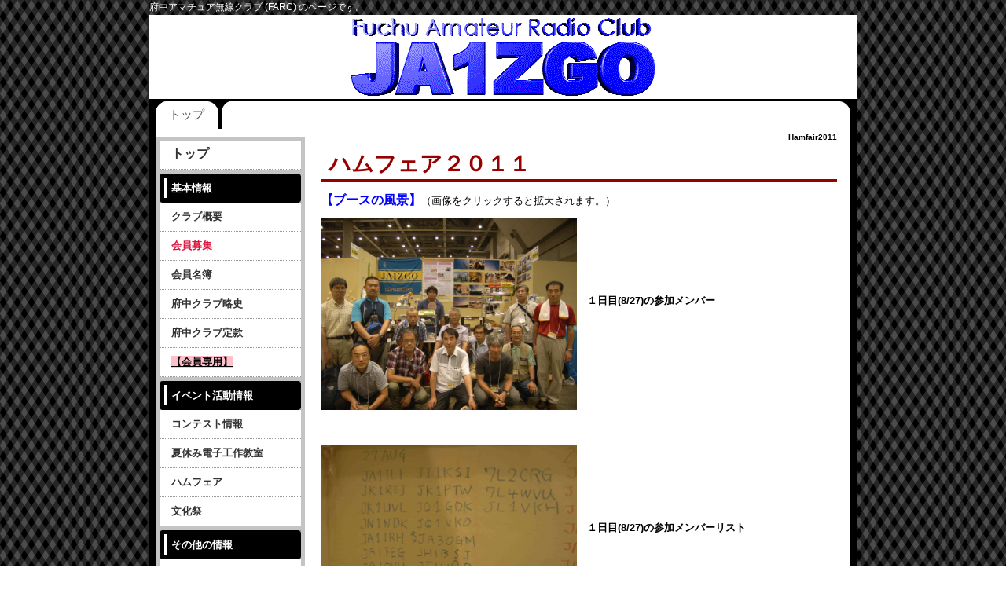

--- FILE ---
content_type: text/html; charset=UTF-8
request_url: https://ja1zgo.com/index.php?Hamfair2011
body_size: 11780
content:
<!DOCTYPE html>
<html lang="ja">
<head>
 <meta charset="UTF-8">
 <title>Hamfair2011 - FARC | Fuchu Amateur Radio Club</title>
 <meta name="keywords" content="FARC,府中アマチュア無線クラブ,府中市,アマチュア無線,JA1ZGO,ハム,ラジオ,HAM RADIO" />
 <meta name="description" content="府中アマチュア無線クラブ (FARC) のページです。" />
 <link rel="alternate" type="application/rss+xml" title="RSS" href="https://ja1zgo.com/index.php?cmd=rss" />
 
<link rel="stylesheet" media="screen" href="skin/hokukenstyle/g_wcute03l/main.css?1736579020">
<link rel="stylesheet" media="print" href="skin/hokukenstyle/g_wcute03l/main_print.css">
    <script>
if (typeof QHM === "undefined") QHM = {};
QHM = {"window_open":true,"exclude_host_name_regex":"","default_target":"_blank"};
</script><meta name="GENERATOR" content="Quick Homepage Maker; version=7.0.2; haik=false" />
<link rel="canonical" href="https://ja1zgo.com/index.php?Hamfair2011">
<script src="js/qhm.min.js"></script></head>
<body>
<!-- ◆ Head copy ◆ =====================================================  -->
<div id="headcopy" class="qhm-head-copy">
<h1>府中アマチュア無線クラブ (FARC) のページです。</h1>
</div><!-- END: id:headcopy -->
<div id="wrapper"><!-- ■BEGIN id:wrapper -->
<!-- ◆ Header ◆ ========================================================== -->
<div id="header">
<div id="logo"><a href="https://ja1zgo.com/"><img src="cache/qhm_logo.gif?1736579020" alt="FARC | Fuchu Amateur Radio Club" title="FARC | Fuchu Amateur Radio Club" /></a></div>
</div>
<!-- ◆ Navigator ◆ ======================================================= -->
<div id="navigator">
	
<!-- SITENAVIGATOR CONTENTS START -->
<ul class="list1" ><li><a href="https://ja1zgo.com/index.php?FrontPage" title="FrontPage">トップ</a></li></ul>

<!-- SITENAVIGATOR CONTENTS END -->
</div>
<!-- ◆ Content ◆ ========================================================= -->
<div id="main"><!-- ■BEGIN id:main -->
<div id="wrap_content"><!-- ■BEGIN id:wrap_content -->
<div id="content"><!-- ■BEGIN id:content -->
<h2 class="title">Hamfair2011</h2>
<div id="body"><!-- ■BEGIN id:body -->

<!-- BODYCONTENTS START -->
<h2 id="content_1_0"><!--autolink--><a href="https://ja1zgo.com/index.php?%E3%83%8F%E3%83%A0%E3%83%95%E3%82%A7%E3%82%A2" title="ハムフェア">ハムフェア</a><!--/autolink-->２０１１  <a class="anchor" id="f779e3fb" name="f779e3fb"></a></h2>
<p><span style="font-size:16px;color:blue;background-color:inherit;"  class="qhm-deco"><strong>【ブースの風景】</strong></span>（画像をクリックすると拡大されます。）</p>
<div class="img_margin_left" style="float:left;z-index:2;"><a href="https://ja1zgo.com/index.php?plugin=attach&amp;refer=Hamfair2011&amp;openfile=R1032900S.jpg" title="１日目"><img src="https://ja1zgo.com/index.php?plugin=ref&amp;page=Hamfair2011&amp;src=R1032900S.jpg" alt="１日目" title="１日目" width="326" height="244" /></a></div>

<p><br class="spacer" /><br class="spacer" /><br class="spacer" /><br class="spacer" /><br />
<strong>１日目(8/27)の参加メンバー</strong></p>
<div class="clear"></div>
<p><br /></p>
<div class="img_margin_left" style="float:left;z-index:2;"><a href="https://ja1zgo.com/index.php?plugin=attach&amp;refer=Hamfair2011&amp;openfile=R1032902S.jpg" title="１日目リスト"><img src="https://ja1zgo.com/index.php?plugin=ref&amp;page=Hamfair2011&amp;src=R1032902S.jpg" alt="１日目リスト" title="１日目リスト" width="326" height="244" /></a></div>

<p><br class="spacer" /><br class="spacer" /><br class="spacer" /><br class="spacer" /><br />
<strong>１日目(8/27)の参加メンバーリスト</strong></p>
<div class="clear"></div>
<p><br /></p>
<div class="img_margin_left" style="float:left;z-index:2;"><a href="https://ja1zgo.com/index.php?plugin=attach&amp;refer=Hamfair2011&amp;openfile=R1032907S.jpg" title="２日目"><img src="https://ja1zgo.com/index.php?plugin=ref&amp;page=Hamfair2011&amp;src=R1032907S.jpg" alt="２日目" title="２日目" width="326" height="244" /></a></div>

<p><br class="spacer" /><br class="spacer" /><br class="spacer" /><br class="spacer" /><br />
<strong>２日目(8/28)の参加メンバー</strong></p>
<div class="clear"></div>
<p><br /></p>
<div class="img_margin_left" style="float:left;z-index:2;"><a href="https://ja1zgo.com/index.php?plugin=attach&amp;refer=Hamfair2011&amp;openfile=R1032903S.jpg" title="２日目リスト"><img src="https://ja1zgo.com/index.php?plugin=ref&amp;page=Hamfair2011&amp;src=R1032903S.jpg" alt="２日目リスト" title="２日目リスト" width="326" height="244" /></a></div>

<p><br class="spacer" /><br class="spacer" /><br class="spacer" /><br class="spacer" /><br />
<strong>２日目(8/28)の参加メンバーリスト</strong></p>
<div class="clear"></div>
<p><br /></p>
<div class="img_margin_left" style="float:left;z-index:2;"><a href="https://ja1zgo.com/index.php?plugin=attach&amp;refer=Hamfair2011&amp;openfile=R1032909S.jpg" title="２日目最終"><img src="https://ja1zgo.com/index.php?plugin=ref&amp;page=Hamfair2011&amp;src=R1032909S.jpg" alt="２日目最終" title="２日目最終" width="326" height="244" /></a></div>

<p><br class="spacer" /><br class="spacer" /><br class="spacer" /><br class="spacer" /><br />
<strong>２日目(8/28)撤収後の集合写真</strong></p>
<div class="clear"></div>
<p><br /></p>

<!-- BODYCONTENTS END -->
</div><!-- □END id:body -->
<!-- summary start -->







<!-- summary end --></div><!-- □END id:content -->
</div><!-- □ END id:wrap_content -->
<!-- ◆sidebar◆ ========================================================== -->
<div id="wrap_sidebar"><!-- ■BEGIN id:wrap_sidebar -->
<div id="sidebar">
<!-- ■BEGIN id:menubar -->
<div id="menubar" class="bar">

<!-- MENUBAR CONTENTS START -->
<h3 id="content_3_0"><a href="https://ja1zgo.com/index.php?FrontPage" title="FrontPage"><span style="font-size:16px;display:inline;line-height:130%;text-indent:0px"><strong>トップ</strong></span></a></h3>

<h2 id="content_3_1">基本情報</h2>

<h3 id="content_3_2"><a href="https://ja1zgo.com/index.php?%E3%82%AF%E3%83%A9%E3%83%96%E6%A6%82%E8%A6%81" title="クラブ概要">クラブ概要</a></h3>

<h3 id="content_3_3"><a href="https://ja1zgo.com/index.php?RecruitNewMembers" title="RecruitNewMembers"><span style="color:crimson;background-color:inherit;"  class="qhm-deco">会員募集</span></a></h3>

<h3 id="content_3_4"><a href="https://ja1zgo.com/index.php?MembersList2024" title="MembersList2024">会員名簿</a></h3>

<h3 id="content_3_5"><a href="https://ja1zgo.com/index.php?FARC_History" title="FARC_History">府中クラブ略史</a></h3>

<h3 id="content_3_6"><a href="https://ja1zgo.com/index.php?%E5%BA%9C%E4%B8%AD%E3%82%AF%E3%83%A9%E3%83%96%E5%AE%9A%E6%AC%BE" title="府中クラブ定款">府中クラブ定款</a></h3>

<h3 id="content_3_7"><a href="https://ja1zgo.com/membership/"><span style="color:black;background-color:pink;text-decoration:underline;"  class="qhm-deco"><strong>【会員専用】</strong></span></a></h3>

<h2 id="content_3_8">イベント活動情報</h2>

<h3 id="content_3_9"><a href="https://ja1zgo.com/index.php?2023%20%E3%82%B3%E3%83%B3%E3%83%86%E3%82%B9%E3%83%88%E6%83%85%E5%A0%B1" title="2023 コンテスト情報">コンテスト情報</a></h3>

<h3 id="content_3_10"><a href="https://ja1zgo.com/index.php?%E5%A4%8F%E4%BC%91%E3%81%BF%E9%9B%BB%E5%AD%90%E5%B7%A5%E4%BD%9C%E6%95%99%E5%AE%A4" title="夏休み電子工作教室">夏休み電子工作教室</a></h3>

<h3 id="content_3_11"><a href="https://ja1zgo.com/index.php?%E3%83%8F%E3%83%A0%E3%83%95%E3%82%A7%E3%82%A2" title="ハムフェア">ハムフェア</a></h3>

<h3 id="content_3_12"><a href="https://ja1zgo.com/index.php?%E6%96%87%E5%8C%96%E7%A5%AD" title="文化祭">文化祭</a></h3>

<h2 id="content_3_13">その他の情報</h2>

<h3 id="content_3_14"><a href="https://ja1zgo.com/index.php?FuchuCity" title="FuchuCity">府中市について</a></h3>

<h3 id="content_3_15"><a href="https://ja1zgo.com/index.php?Link" title="Link">リンク集</a>   <a class="anchor" id="ma904d9a" name="ma904d9a"></a></h3>

<h3 id="content_3_16"><a href="https://ja1zgo.com/index.php?Software" title="Software">ソフトウェア</a></h3>

<h3 id="content_3_17"><a href="https://ja1zgo.com/index.php?Grid%20Locator%20Calculator" title="Grid Locator Calculator">Grid Locator Calculator</a></h3>

<h3 id="content_3_18"><a href="https://ja1zgo.com/index.php?%E7%84%A1%E7%B7%9A%E5%B1%80%E7%AD%89%E6%83%85%E5%A0%B1%E6%A4%9C%E7%B4%A2API" title="無線局等情報検索API">無線局等情報検索API</a></h3>
<p><br /></p>

<h3 id="content_3_19"><strong><span style="font-size:16px;display:inline;line-height:130%;text-indent:0px">JARL登録クラブ</span></strong></h3>

<h3 id="content_3_20">登録番号：<span style="font-size:16px;color:crimson;background-color:inherit;"  class="qhm-deco"><strong>10-1-13</strong></span></h3>
<p><br /></p>
<p>[Access Counter]<br />
<span style="color:gray"><span style="font-size:12px;display:inline;line-height:130%;text-indent:0px">total:5320<br class="spacer" /> today:1<br class="spacer" /> yesterday:1<br class="spacer" />online:1</span></span></p>

<!-- MENUBAR CONTENTS END -->

</div>
<!-- □END id:menubar --></div><!-- □END id:sidebar -->
</div><!-- □END id:wrap_sidebar -->
<div id="main_dummy" style="clear:both;"></div>
</div><!-- □END id:main -->
<!-- ◆ navigator2 ◆ ========================================================== -->
<div id="navigator2"><!-- ■BEGIN id:navigator2 -->
	
<!-- SITENAVIGATOR2 CONTENTS START -->
<p><a href="https://ja1zgo.com/index.php?FrontPage" title="FrontPage">トップ</a></p>

<!-- SITENAVIGATOR2 CONTENTS END -->
</div><!-- □END id:navigator2 -->
<!-- ◆ Footer ◆ ========================================================== -->
<div id="footer"><!-- ■BEGIN id:footer -->
<div id="copyright"><!-- ■BEGIN id:copyright -->
<p> Copyright &copy; 2026 <a href="http://ja1zgo.com/">JA1ZGO</a> All Rights Reserved.<br />
 ，</p>
</div><!-- □END id:copyright -->
<!-- ◆ Toobar ◆ ========================================================== -->
</div><!-- □END id:footer -->
<!-- ◆ END ◆ ============================================================= -->
</div><!-- □END id:wrapper -->
<!-- ■　QHM copy right■ ============================================== -->
<div id="licence">
<p>powered by <strong><a href="http://www.open-qhm.net/">HAIK</a> 7.0.2</strong><br /> based on <a href="http://pukiwiki.sourceforge.jp/">PukiWiki</a> 1.4.7  License is <a href="http://www.gnu.org/licenses/gpl.html">GPL</a>. <a href="index.php?cmd=qhmauth">HAIK</a> </p><!-- ■　W3C ロゴ■ ============================================== -->
<p style="text-align:right; margin-top:5px;">
    <a href="https://ja1zgo.com/index.php?cmd=rss&amp;ver=1.0"><img src="image/rss.png" width="36" height="14" alt="最新の更新 RSS" title="最新の更新 RSS" /></a>&nbsp; 
    <a href="http://validator.w3.org/check?uri=referer"><img
        src="image/valid-xhtml10.png"
        alt="Valid XHTML 1.0 Transitional" height="31" width="88" /></a>
</p>
</div>
<!-- ■　アクセスタグ■ ============================================== -->
<script type="text/javascript">
var gaJsHost = (("https:" == document.location.protocol) ? "https://ssl." : "http://www.");
document.write(unescape("%3Cscript src='" + gaJsHost + "google-analytics.com/ga.js' type='text/javascript'%3E%3C/script%3E"));
</script>
<script type="text/javascript">
try {
var pageTracker = _gat._getTracker("UA-10174678-1");
pageTracker._trackPageview();
} catch(err) {}</script>
<script>
$("#body, [role=main]").fitVids({ignore:""});
</script></body>
</html>
